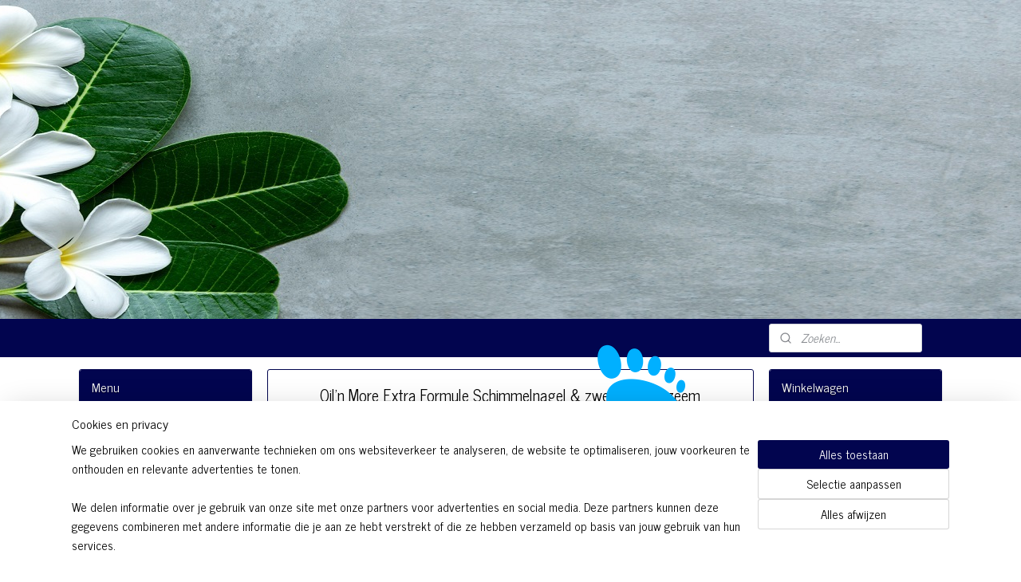

--- FILE ---
content_type: text/html; charset=UTF-8
request_url: https://www.123pedicureproducten.nl/a-61816135/oil-n-more/oil-n-more-extra-formule-schimmelnagel-zwemmerseczeem-50ml/
body_size: 14347
content:
<!DOCTYPE html>
<!--[if lt IE 7]>
<html lang="nl"
      class="no-js lt-ie9 lt-ie8 lt-ie7 secure"> <![endif]-->
<!--[if IE 7]>
<html lang="nl"
      class="no-js lt-ie9 lt-ie8 is-ie7 secure"> <![endif]-->
<!--[if IE 8]>
<html lang="nl"
      class="no-js lt-ie9 is-ie8 secure"> <![endif]-->
<!--[if gt IE 8]><!-->
<html lang="nl" class="no-js secure">
<!--<![endif]-->
<head prefix="og: http://ogp.me/ns#">
    <meta http-equiv="Content-Type" content="text/html; charset=UTF-8"/>

    <title>Oil&#039;n More Extra Formule Schimmelnagel &amp; zwemmerseczeem 50ml | Oil&#039;n More | 123pedicureproducten</title>
    <meta name="robots" content="noarchive"/>
    <meta name="robots" content="index,follow,noodp,noydir"/>
    
    <meta name="verify-v1" content="jKD9vyiQ9aNhyde2cRgMjPyLDx-KBVc7eafaRlA1YqY"/>
        <meta name="google-site-verification" content="jKD9vyiQ9aNhyde2cRgMjPyLDx-KBVc7eafaRlA1YqY"/>
    <meta name="viewport" content="width=device-width, initial-scale=1.0"/>
    <meta name="revisit-after" content="1 days"/>
    <meta name="generator" content="Mijnwebwinkel"/>
    <meta name="web_author" content="https://www.mijnwebwinkel.nl/"/>

    

    <meta property="og:site_name" content="123pedicureproducten"/>

        <meta property="og:title" content="Oil&#039;n More Extra Formule Schimmelnagel &amp; zwemmerseczeem 50ml"/>
    <meta property="og:description" content="Oil&#039;n More EXTRA formule Zwemmerseczeem &amp; Schimmelnagel . Is een krachtigere variant van de milde formule."/>
    <meta property="og:type" content="product"/>
    <meta property="og:image" content="https://cdn.myonlinestore.eu/94c87815-6be1-11e9-a722-44a8421b9960/image/cache/article/39ef41a0f4e5cb59b76019f102827f7a4ae98a4b.jpg"/>
        <meta property="og:url" content="https://www.123pedicureproducten.nl/a-61816135/oil-n-more/oil-n-more-extra-formule-schimmelnagel-zwemmerseczeem-50ml/"/>

    <link rel="preload" as="style" href="https://static.myonlinestore.eu/assets/../js/fancybox/jquery.fancybox.css?20260123073340"
          onload="this.onload=null;this.rel='stylesheet'">
    <noscript>
        <link rel="stylesheet" href="https://static.myonlinestore.eu/assets/../js/fancybox/jquery.fancybox.css?20260123073340">
    </noscript>

    <link rel="stylesheet" type="text/css" href="https://asset.myonlinestore.eu/8SVb0xNKep4P2odGyl7fzcjDKOCive5.css"/>

    <link rel="preload" as="style" href="https://static.myonlinestore.eu/assets/../fonts/fontawesome-6.4.2/css/fontawesome.min.css?20260123073340"
          onload="this.onload=null;this.rel='stylesheet'">
    <link rel="preload" as="style" href="https://static.myonlinestore.eu/assets/../fonts/fontawesome-6.4.2/css/solid.min.css?20260123073340"
          onload="this.onload=null;this.rel='stylesheet'">
    <link rel="preload" as="style" href="https://static.myonlinestore.eu/assets/../fonts/fontawesome-6.4.2/css/brands.min.css?20260123073340"
          onload="this.onload=null;this.rel='stylesheet'">
    <link rel="preload" as="style" href="https://static.myonlinestore.eu/assets/../fonts/fontawesome-6.4.2/css/v4-shims.min.css?20260123073340"
          onload="this.onload=null;this.rel='stylesheet'">
    <noscript>
        <link rel="stylesheet" href="https://static.myonlinestore.eu/assets/../fonts/font-awesome-4.1.0/css/font-awesome.4.1.0.min.css?20260123073340">
    </noscript>

    <link rel="preconnect" href="https://static.myonlinestore.eu/" crossorigin />
    <link rel="dns-prefetch" href="https://static.myonlinestore.eu/" />
    <link rel="preconnect" href="https://cdn.myonlinestore.eu" crossorigin />
    <link rel="dns-prefetch" href="https://cdn.myonlinestore.eu" />

    <script type="text/javascript" src="https://static.myonlinestore.eu/assets/../js/modernizr.js?20260123073340"></script>
        
    <link rel="canonical" href="https://www.123pedicureproducten.nl/a-61816135/oil-n-more/oil-n-more-extra-formule-schimmelnagel-zwemmerseczeem-50ml/"/>
    <link rel="icon" type="image/x-icon" href="https://cdn.myonlinestore.eu/94c87815-6be1-11e9-a722-44a8421b9960/favicon.ico?t=1769086654"
              />
    <script>
        var _rollbarConfig = {
        accessToken: 'd57a2075769e4401ab611d78421f1c89',
        captureUncaught: false,
        captureUnhandledRejections: false,
        verbose: false,
        payload: {
            environment: 'prod',
            person: {
                id: 485689,
            },
            ignoredMessages: [
                'request aborted',
                'network error',
                'timeout'
            ]
        },
        reportLevel: 'error'
    };
    // Rollbar Snippet
    !function(r){var e={};function o(n){if(e[n])return e[n].exports;var t=e[n]={i:n,l:!1,exports:{}};return r[n].call(t.exports,t,t.exports,o),t.l=!0,t.exports}o.m=r,o.c=e,o.d=function(r,e,n){o.o(r,e)||Object.defineProperty(r,e,{enumerable:!0,get:n})},o.r=function(r){"undefined"!=typeof Symbol&&Symbol.toStringTag&&Object.defineProperty(r,Symbol.toStringTag,{value:"Module"}),Object.defineProperty(r,"__esModule",{value:!0})},o.t=function(r,e){if(1&e&&(r=o(r)),8&e)return r;if(4&e&&"object"==typeof r&&r&&r.__esModule)return r;var n=Object.create(null);if(o.r(n),Object.defineProperty(n,"default",{enumerable:!0,value:r}),2&e&&"string"!=typeof r)for(var t in r)o.d(n,t,function(e){return r[e]}.bind(null,t));return n},o.n=function(r){var e=r&&r.__esModule?function(){return r.default}:function(){return r};return o.d(e,"a",e),e},o.o=function(r,e){return Object.prototype.hasOwnProperty.call(r,e)},o.p="",o(o.s=0)}([function(r,e,o){var n=o(1),t=o(4);_rollbarConfig=_rollbarConfig||{},_rollbarConfig.rollbarJsUrl=_rollbarConfig.rollbarJsUrl||"https://cdnjs.cloudflare.com/ajax/libs/rollbar.js/2.14.4/rollbar.min.js",_rollbarConfig.async=void 0===_rollbarConfig.async||_rollbarConfig.async;var a=n.setupShim(window,_rollbarConfig),l=t(_rollbarConfig);window.rollbar=n.Rollbar,a.loadFull(window,document,!_rollbarConfig.async,_rollbarConfig,l)},function(r,e,o){var n=o(2);function t(r){return function(){try{return r.apply(this,arguments)}catch(r){try{console.error("[Rollbar]: Internal error",r)}catch(r){}}}}var a=0;function l(r,e){this.options=r,this._rollbarOldOnError=null;var o=a++;this.shimId=function(){return o},"undefined"!=typeof window&&window._rollbarShims&&(window._rollbarShims[o]={handler:e,messages:[]})}var i=o(3),s=function(r,e){return new l(r,e)},d=function(r){return new i(s,r)};function c(r){return t(function(){var e=Array.prototype.slice.call(arguments,0),o={shim:this,method:r,args:e,ts:new Date};window._rollbarShims[this.shimId()].messages.push(o)})}l.prototype.loadFull=function(r,e,o,n,a){var l=!1,i=e.createElement("script"),s=e.getElementsByTagName("script")[0],d=s.parentNode;i.crossOrigin="",i.src=n.rollbarJsUrl,o||(i.async=!0),i.onload=i.onreadystatechange=t(function(){if(!(l||this.readyState&&"loaded"!==this.readyState&&"complete"!==this.readyState)){i.onload=i.onreadystatechange=null;try{d.removeChild(i)}catch(r){}l=!0,function(){var e;if(void 0===r._rollbarDidLoad){e=new Error("rollbar.js did not load");for(var o,n,t,l,i=0;o=r._rollbarShims[i++];)for(o=o.messages||[];n=o.shift();)for(t=n.args||[],i=0;i<t.length;++i)if("function"==typeof(l=t[i])){l(e);break}}"function"==typeof a&&a(e)}()}}),d.insertBefore(i,s)},l.prototype.wrap=function(r,e,o){try{var n;if(n="function"==typeof e?e:function(){return e||{}},"function"!=typeof r)return r;if(r._isWrap)return r;if(!r._rollbar_wrapped&&(r._rollbar_wrapped=function(){o&&"function"==typeof o&&o.apply(this,arguments);try{return r.apply(this,arguments)}catch(o){var e=o;throw e&&("string"==typeof e&&(e=new String(e)),e._rollbarContext=n()||{},e._rollbarContext._wrappedSource=r.toString(),window._rollbarWrappedError=e),e}},r._rollbar_wrapped._isWrap=!0,r.hasOwnProperty))for(var t in r)r.hasOwnProperty(t)&&(r._rollbar_wrapped[t]=r[t]);return r._rollbar_wrapped}catch(e){return r}};for(var p="log,debug,info,warn,warning,error,critical,global,configure,handleUncaughtException,handleAnonymousErrors,handleUnhandledRejection,captureEvent,captureDomContentLoaded,captureLoad".split(","),u=0;u<p.length;++u)l.prototype[p[u]]=c(p[u]);r.exports={setupShim:function(r,e){if(r){var o=e.globalAlias||"Rollbar";if("object"==typeof r[o])return r[o];r._rollbarShims={},r._rollbarWrappedError=null;var a=new d(e);return t(function(){e.captureUncaught&&(a._rollbarOldOnError=r.onerror,n.captureUncaughtExceptions(r,a,!0),e.wrapGlobalEventHandlers&&n.wrapGlobals(r,a,!0)),e.captureUnhandledRejections&&n.captureUnhandledRejections(r,a,!0);var t=e.autoInstrument;return!1!==e.enabled&&(void 0===t||!0===t||"object"==typeof t&&t.network)&&r.addEventListener&&(r.addEventListener("load",a.captureLoad.bind(a)),r.addEventListener("DOMContentLoaded",a.captureDomContentLoaded.bind(a))),r[o]=a,a})()}},Rollbar:d}},function(r,e){function o(r,e,o){if(e.hasOwnProperty&&e.hasOwnProperty("addEventListener")){for(var n=e.addEventListener;n._rollbarOldAdd&&n.belongsToShim;)n=n._rollbarOldAdd;var t=function(e,o,t){n.call(this,e,r.wrap(o),t)};t._rollbarOldAdd=n,t.belongsToShim=o,e.addEventListener=t;for(var a=e.removeEventListener;a._rollbarOldRemove&&a.belongsToShim;)a=a._rollbarOldRemove;var l=function(r,e,o){a.call(this,r,e&&e._rollbar_wrapped||e,o)};l._rollbarOldRemove=a,l.belongsToShim=o,e.removeEventListener=l}}r.exports={captureUncaughtExceptions:function(r,e,o){if(r){var n;if("function"==typeof e._rollbarOldOnError)n=e._rollbarOldOnError;else if(r.onerror){for(n=r.onerror;n._rollbarOldOnError;)n=n._rollbarOldOnError;e._rollbarOldOnError=n}e.handleAnonymousErrors();var t=function(){var o=Array.prototype.slice.call(arguments,0);!function(r,e,o,n){r._rollbarWrappedError&&(n[4]||(n[4]=r._rollbarWrappedError),n[5]||(n[5]=r._rollbarWrappedError._rollbarContext),r._rollbarWrappedError=null);var t=e.handleUncaughtException.apply(e,n);o&&o.apply(r,n),"anonymous"===t&&(e.anonymousErrorsPending+=1)}(r,e,n,o)};o&&(t._rollbarOldOnError=n),r.onerror=t}},captureUnhandledRejections:function(r,e,o){if(r){"function"==typeof r._rollbarURH&&r._rollbarURH.belongsToShim&&r.removeEventListener("unhandledrejection",r._rollbarURH);var n=function(r){var o,n,t;try{o=r.reason}catch(r){o=void 0}try{n=r.promise}catch(r){n="[unhandledrejection] error getting `promise` from event"}try{t=r.detail,!o&&t&&(o=t.reason,n=t.promise)}catch(r){}o||(o="[unhandledrejection] error getting `reason` from event"),e&&e.handleUnhandledRejection&&e.handleUnhandledRejection(o,n)};n.belongsToShim=o,r._rollbarURH=n,r.addEventListener("unhandledrejection",n)}},wrapGlobals:function(r,e,n){if(r){var t,a,l="EventTarget,Window,Node,ApplicationCache,AudioTrackList,ChannelMergerNode,CryptoOperation,EventSource,FileReader,HTMLUnknownElement,IDBDatabase,IDBRequest,IDBTransaction,KeyOperation,MediaController,MessagePort,ModalWindow,Notification,SVGElementInstance,Screen,TextTrack,TextTrackCue,TextTrackList,WebSocket,WebSocketWorker,Worker,XMLHttpRequest,XMLHttpRequestEventTarget,XMLHttpRequestUpload".split(",");for(t=0;t<l.length;++t)r[a=l[t]]&&r[a].prototype&&o(e,r[a].prototype,n)}}}},function(r,e){function o(r,e){this.impl=r(e,this),this.options=e,function(r){for(var e=function(r){return function(){var e=Array.prototype.slice.call(arguments,0);if(this.impl[r])return this.impl[r].apply(this.impl,e)}},o="log,debug,info,warn,warning,error,critical,global,configure,handleUncaughtException,handleAnonymousErrors,handleUnhandledRejection,_createItem,wrap,loadFull,shimId,captureEvent,captureDomContentLoaded,captureLoad".split(","),n=0;n<o.length;n++)r[o[n]]=e(o[n])}(o.prototype)}o.prototype._swapAndProcessMessages=function(r,e){var o,n,t;for(this.impl=r(this.options);o=e.shift();)n=o.method,t=o.args,this[n]&&"function"==typeof this[n]&&("captureDomContentLoaded"===n||"captureLoad"===n?this[n].apply(this,[t[0],o.ts]):this[n].apply(this,t));return this},r.exports=o},function(r,e){r.exports=function(r){return function(e){if(!e&&!window._rollbarInitialized){for(var o,n,t=(r=r||{}).globalAlias||"Rollbar",a=window.rollbar,l=function(r){return new a(r)},i=0;o=window._rollbarShims[i++];)n||(n=o.handler),o.handler._swapAndProcessMessages(l,o.messages);window[t]=n,window._rollbarInitialized=!0}}}}]);
    // End Rollbar Snippet
    </script>
    <script defer type="text/javascript" src="https://static.myonlinestore.eu/assets/../js/jquery.min.js?20260123073340"></script><script defer type="text/javascript" src="https://static.myonlinestore.eu/assets/../js/mww/shop.js?20260123073340"></script><script defer type="text/javascript" src="https://static.myonlinestore.eu/assets/../js/mww/shop/category.js?20260123073340"></script><script defer type="text/javascript" src="https://static.myonlinestore.eu/assets/../js/fancybox/jquery.fancybox.pack.js?20260123073340"></script><script defer type="text/javascript" src="https://static.myonlinestore.eu/assets/../js/fancybox/jquery.fancybox-thumbs.js?20260123073340"></script><script defer type="text/javascript" src="https://static.myonlinestore.eu/assets/../js/mww/image.js?20260123073340"></script><script defer type="text/javascript" src="https://static.myonlinestore.eu/assets/../js/mww/shop/article.js?20260123073340"></script><script defer type="text/javascript" src="https://static.myonlinestore.eu/assets/../js/mww/product/product.js?20260123073340"></script><script defer type="text/javascript" src="https://static.myonlinestore.eu/assets/../js/mww/product/product.configurator.js?20260123073340"></script><script defer type="text/javascript"
                src="https://static.myonlinestore.eu/assets/../js/mww/product/product.configurator.validator.js?20260123073340"></script><script defer type="text/javascript" src="https://static.myonlinestore.eu/assets/../js/mww/product/product.main.js?20260123073340"></script><script defer type="text/javascript" src="https://static.myonlinestore.eu/assets/../js/mww/navigation.js?20260123073340"></script><script defer type="text/javascript" src="https://static.myonlinestore.eu/assets/../js/delay.js?20260123073340"></script><script defer type="text/javascript" src="https://static.myonlinestore.eu/assets/../js/mww/ajax.js?20260123073340"></script><script defer type="text/javascript" src="https://static.myonlinestore.eu/assets/../js/foundation/foundation.min.js?20260123073340"></script><script defer type="text/javascript" src="https://static.myonlinestore.eu/assets/../js/foundation/foundation/foundation.topbar.js?20260123073340"></script><script defer type="text/javascript" src="https://static.myonlinestore.eu/assets/../js/foundation/foundation/foundation.tooltip.js?20260123073340"></script><script defer type="text/javascript" src="https://static.myonlinestore.eu/assets/../js/mww/deferred.js?20260123073340"></script>
        <script src="https://static.myonlinestore.eu/assets/webpack/bootstrapper.ce10832e.js"></script>
    
    <script src="https://static.myonlinestore.eu/assets/webpack/vendor.85ea91e8.js" defer></script><script src="https://static.myonlinestore.eu/assets/webpack/main.c5872b2c.js" defer></script>
    
    <script src="https://static.myonlinestore.eu/assets/webpack/webcomponents.377dc92a.js" defer></script>
    
    <script src="https://static.myonlinestore.eu/assets/webpack/render.8395a26c.js" defer></script>

    <script>
        window.bootstrapper.add(new Strap('marketingScripts', []));
    </script>
        <script>
  window.dataLayer = window.dataLayer || [];

  function gtag() {
    dataLayer.push(arguments);
  }

    gtag(
    "consent",
    "default",
    {
      "ad_storage": "denied",
      "ad_user_data": "denied",
      "ad_personalization": "denied",
      "analytics_storage": "denied",
      "security_storage": "granted",
      "personalization_storage": "denied",
      "functionality_storage": "denied",
    }
  );

  gtag("js", new Date());
  gtag("config", 'G-HSRC51ENF9', { "groups": "myonlinestore" });</script>
<script async src="https://www.googletagmanager.com/gtag/js?id=G-HSRC51ENF9"></script>
        <script>
        
    </script>
        
<script>
    var marketingStrapId = 'marketingScripts'
    var marketingScripts = window.bootstrapper.use(marketingStrapId);

    if (marketingScripts === null) {
        marketingScripts = [];
    }

    
    window.bootstrapper.update(new Strap(marketingStrapId, marketingScripts));
</script>
    <noscript>
        <style>ul.products li {
                opacity: 1 !important;
            }</style>
    </noscript>

            <script>
                (function (w, d, s, l, i) {
            w[l] = w[l] || [];
            w[l].push({
                'gtm.start':
                    new Date().getTime(), event: 'gtm.js'
            });
            var f = d.getElementsByTagName(s)[0],
                j = d.createElement(s), dl = l != 'dataLayer' ? '&l=' + l : '';
            j.async = true;
            j.src =
                'https://www.googletagmanager.com/gtm.js?id=' + i + dl;
            f.parentNode.insertBefore(j, f);
        })(window, document, 'script', 'dataLayer', 'GTM-MSQ3L6L');
            </script>

</head>
<body    class="lang-nl_NL layout-width-1100 threeColumn">

    <noscript>
                    <iframe src="https://www.googletagmanager.com/ns.html?id=GTM-MSQ3L6L" height="0" width="0"
                    style="display:none;visibility:hidden"></iframe>
            </noscript>


<header>
    <a tabindex="0" id="skip-link" class="button screen-reader-text" href="#content">Spring naar de hoofdtekst</a>
</header>


<div id="react_element__filter"></div>

<div class="site-container">
    <div class="inner-wrap">
                    <nav class="tab-bar mobile-navigation custom-topbar ">
    <section class="left-button" style="display: none;">
        <a class="mobile-nav-button"
           href="#" data-react-trigger="mobile-navigation-toggle">
                <div   
    aria-hidden role="img"
    class="icon icon--sf-menu
        "
    >
    <svg><use xlink:href="#sf-menu"></use></svg>
    </div>
&#160;
                <span>Menu</span>        </a>
    </section>
    <section class="title-section">
        <span class="title">123pedicureproducten</span>
    </section>
    <section class="right-button">

                                    
        <a href="/cart/" class="cart-icon hidden">
                <div   
    aria-hidden role="img"
    class="icon icon--sf-shopping-cart
        "
    >
    <svg><use xlink:href="#sf-shopping-cart"></use></svg>
    </div>
            <span class="cart-count" style="display: none"></span>
        </a>
    </section>
</nav>
        
        
        <div class="bg-container custom-css-container"             data-active-language="nl"
            data-current-date="24-01-2026"
            data-category-id="unknown"
            data-article-id="46934673"
            data-article-category-id="5202881"
            data-article-name="Oil&#039;n More Extra Formule Schimmelnagel &amp; zwemmerseczeem 50ml"
        >
            <noscript class="no-js-message">
                <div class="inner">
                    Javascript is uitgeschakeld.


Zonder Javascript is het niet mogelijk bestellingen te plaatsen in deze webwinkel en zijn een aantal functionaliteiten niet beschikbaar.
                </div>
            </noscript>

            <div id="header">
                <div id="react_root"><!-- --></div>
                <div
                    class="header-bar-top">
                                    </div>

                

        
                
            

<sf-header-image
    class="web-component"
    header-element-height="400px"
    align="right"
    store-name="123pedicureproducten"
    store-url="https://www.123pedicureproducten.nl/"
    background-image-url="https://cdn.myonlinestore.eu/94c87815-6be1-11e9-a722-44a8421b9960/nl_NL_image_header_4.jpg?t=1769086654"
    mobile-background-image-url=""
    logo-custom-width=""
    logo-custom-height=""
    page-column-width="1100"
    style="
        height: 400px;

        --background-color: transparent;
        --background-height: 400px;
        --background-aspect-ratio: 3.75;
        --scaling-background-aspect-ratio: 2.75;
        --mobile-background-height: 0px;
        --mobile-background-aspect-ratio: 1;
        --color: #000000;
        --logo-custom-width: auto;
        --logo-custom-height: auto;
        --logo-aspect-ratio: 1.85
        ">
            <a href="https://www.123pedicureproducten.nl/" slot="logo" style="max-height: 100%;">
            <img
                src="https://cdn.myonlinestore.eu/94c87815-6be1-11e9-a722-44a8421b9960/logo_large.png?t=1769086654"
                alt="123pedicureproducten"
                style="
                    width: 703px;
                    height: 100%;
                    display: block;
                    max-height: 400px;
                    "
            />
        </a>
    </sf-header-image>
                <div class="header-bar-bottom">
                                                
<div class="row header-bar-inner" data-bar-position="header" data-options="sticky_on: [medium, large]; is_hover: true; scrolltop: true;" data-topbar>
    <section class="top-bar-section">
                                    <div class="module-container search align-right">
                    <div class="react_element__searchbox" 
    data-post-url="/search/" 
    data-search-phrase=""></div>

                </div>
                        </section>
</div>

                                    </div>
            </div>

            
            
            <div id="content" class="columncount-3">
                <div class="row">
                                                                                            <div class="columns large-8 medium-14 large-push-3" id="centercolumn">
    
    
                                    <script>
        window.bootstrapper.add(new Strap('product', {
            id: '46934673',
            name: 'Oil&#039;n More Extra Formule Schimmelnagel &amp; zwemmerseczeem 50ml',
            value: '17.500000',
            currency: 'EUR'
        }));

        var marketingStrapId = 'marketingScripts'
        var marketingScripts = window.bootstrapper.use(marketingStrapId);

        if (marketingScripts === null) {
            marketingScripts = [];
        }

        marketingScripts.push({
            inline: `if (typeof window.fbq === 'function') {
                window.fbq('track', 'ViewContent', {
                    content_name: "Oil&#039;n More Extra Formule Schimmelnagel &amp; zwemmerseczeem 50ml",
                    content_ids: ["46934673"],
                    content_type: "product"
                });
            }`,
        });

        window.bootstrapper.update(new Strap(marketingStrapId, marketingScripts));
    </script>
    <div id="react_element__product-events"><!-- --></div>

    <script type="application/ld+json">
        {"@context":"https:\/\/schema.org","@graph":[{"@type":"Product","name":"Oil\u0027n More Extra Formule Schimmelnagel \u0026 zwemmerseczeem 50ml","description":"Oil\u0027n More EXTRA formule Zwemmerseczeem \u0026amp; SchimmelnagelIs een krachtigere variant van de milde formule. Dit middel is zeer geschikt om de extreem droge en schilferige huid te verzorgen. De extra formule werkt bij dagelijks gebruik effectief tegen kalknagels en huidirritaties tussen de tenen. Ook dit middel vermindert jeuk en voorkomt een droge huid. Bovendien zorgt het voor verbetering van de nagels. Bestaat eveneens uit essentiele olien en Manuka-Honing. Uiterst geschikt voor de diabetische huid\/voet.\u0026nbsp;Ingredi\u00ebnten: olijfolie, tea-tree olie, eucalyptusolie, citroenolie en Manuka-Honing","offers":{"@type":"Offer","url":"https:\/\/www.123pedicureproducten.nl\/a-61816135\/oil-n-more\/oil-n-more-extra-formule-schimmelnagel-zwemmerseczeem-50ml\/","priceSpecification":{"@type":"PriceSpecification","priceCurrency":"EUR","price":"17.50","valueAddedTaxIncluded":true},"@id":"https:\/\/www.123pedicureproducten.nl\/#\/schema\/Offer\/5fa3ea2b-bde3-11eb-a98b-0a6e45a98899"},"image":{"@type":"ImageObject","url":"https:\/\/cdn.myonlinestore.eu\/94c87815-6be1-11e9-a722-44a8421b9960\/image\/cache\/article\/39ef41a0f4e5cb59b76019f102827f7a4ae98a4b.jpg","contentUrl":"https:\/\/cdn.myonlinestore.eu\/94c87815-6be1-11e9-a722-44a8421b9960\/image\/cache\/article\/39ef41a0f4e5cb59b76019f102827f7a4ae98a4b.jpg","@id":"https:\/\/cdn.myonlinestore.eu\/94c87815-6be1-11e9-a722-44a8421b9960\/image\/cache\/article\/39ef41a0f4e5cb59b76019f102827f7a4ae98a4b.jpg"},"@id":"https:\/\/www.123pedicureproducten.nl\/#\/schema\/Product\/5fa3ea2b-bde3-11eb-a98b-0a6e45a98899"}]}
    </script>
            <div class="article product-page classic">
            <span class="badge-container">
            </span>
            <h1 class="product-title">
        Oil&#039;n More Extra Formule Schimmelnagel &amp; zwemmerseczeem 50ml    </h1>
            <span class="sku-container">
            </span>

        
<div class="prev_next-button">
                            <a href="/a-61816069/oil-n-more/oil-n-more-droge-huid-zwemmerseczeem-50ml/" title="Vorige artikel &#xA;(Oil&#039;n More droge huid &amp; zwemmerseczeem 50ml)" class="prev_next_article" accesskey="p"><div   
    aria-hidden role="img"
    class="icon icon--sf-chevron-left
        "
            title="{{ language.getText(&#039;previous_article&#039;) }} &amp;#xA;({{ buttons.left.title|raw }})"
    ><svg><use xlink:href="#sf-chevron-left"></use></svg></div></a>        <span>Artikel 2 van 3</span>
            <a href="/a-61818246/oil-n-more/wart-n-more-30ml/" title="Volgende artikel &#xA;(Wart&#039;n More 30ml)" class="prev_next_article" accesskey="n"><div   
    aria-hidden role="img"
    class="icon icon--sf-chevron-right
        "
            title="{{ language.getText(&#039;next_article&#039;) }} &amp;#xA;({{ buttons.right.title|raw }})"
    ><svg><use xlink:href="#sf-chevron-right"></use></svg></div></a>    
    </div>

        <div class="clearfix"></div>

        <div class="row top-container">
                            <div class="left">
            
                            <div class="images">
                                    <div class="large">
                        

<a href="https://cdn.myonlinestore.eu/94c87815-6be1-11e9-a722-44a8421b9960/image/cache/full/39ef41a0f4e5cb59b76019f102827f7a4ae98a4b.jpg?20260123073340"
    class="fancybox"
    data-fancybox-type="image"
    data-thumbnail="https://cdn.myonlinestore.eu/94c87815-6be1-11e9-a722-44a8421b9960/image/cache/full/39ef41a0f4e5cb59b76019f102827f7a4ae98a4b.jpg?20260123073340"
    rel="fancybox-thumb" title="Oil&#039;n More Extra Formule Schimmelnagel &amp; zwemmerseczeem 50ml"
    id="afbeelding1"
    >
                        <img src="https://cdn.myonlinestore.eu/94c87815-6be1-11e9-a722-44a8421b9960/image/cache/full/39ef41a0f4e5cb59b76019f102827f7a4ae98a4b.jpg?20260123073340" alt="Oil&#x27;n&#x20;More&#x20;Extra&#x20;Formule&#x20;Schimmelnagel&#x20;&amp;&#x20;zwemmerseczeem&#x20;50ml" />
            </a>
                    </div>
                            </div>
                    <ul class="thumbs">
                                
                                            </ul>
        
                            </div>
            
                                        <div class="right">
                    <div class="product-options columns">
                        
<div class="js-enable-after-load disabled">
    <div class="article-options" data-article-element="options">
        <div class="row">
            <div class="large-14 columns price-container">
                

    
    <span class="pricetag">
                    <span class="regular">
                    € 17,<sup>50</sup>

            </span>
            </span>

                                                    <small>
                        (inclusief                        btw)
                    </small>
                                            </div>
        </div>

                            
            <form accept-charset="UTF-8" name="add_to_cart"
          method="post" action="" class="legacy" data-optionlist-url="https://www.123pedicureproducten.nl/article/select-articlelist-option/" id="addToCartForm">
            <div class="form-group        ">
    <div class="control-group">
            <div class="control-container   no-errors    ">
                                            </div>
                                </div>
</div>
    
            <input type="hidden"
            id="add_to_cart_category_article_id" name="add_to_cart[category_article_id]" class="form-control"
            value="61816135"                                         data-validator-range="0-0"
                />
        <input type="hidden"
            id="add_to_cart__token" name="add_to_cart[_token]" class="form-control"
            value="0d65f16.Rgmszv3MF7s8KaIgJ8-eJWkGlTeEA3mOKrFS0jKYoHI.FlOdhpf7eupTQPhyXv_KYhFQoEXGVxjvSYcrs2jq50AAbpymtqBF7kV41Q"                                         data-validator-range="0-0"
                />
        
            <div class="stockinfo">
                            </div>
                                            <div class="form-group">
    <div class="control-group">
                                        <div class="control-container prefix" data-prefix="Aantal">
                <select name="amount" class="form-control">
                                                                                                                                <option value="1">1</option>
                                            <option value="2">2</option>
                                            <option value="3">3</option>
                                            <option value="4">4</option>
                                            <option value="5">5</option>
                                            <option value="6">6</option>
                                            <option value="7">7</option>
                                            <option value="8">8</option>
                                            <option value="9">9</option>
                                            <option value="10">10</option>
                                            <option value="11">11</option>
                                            <option value="12">12</option>
                                            <option value="13">13</option>
                                            <option value="14">14</option>
                                            <option value="15">15</option>
                                            <option value="16">16</option>
                                            <option value="17">17</option>
                                            <option value="18">18</option>
                                            <option value="19">19</option>
                                            <option value="20">20</option>
                                            <option value="21">21</option>
                                            <option value="22">22</option>
                                            <option value="23">23</option>
                                            <option value="24">24</option>
                                            <option value="25">25</option>
                                            <option value="26">26</option>
                                            <option value="27">27</option>
                                            <option value="28">28</option>
                                            <option value="29">29</option>
                                            <option value="30">30</option>
                                            <option value="31">31</option>
                                            <option value="32">32</option>
                                            <option value="33">33</option>
                                            <option value="34">34</option>
                                            <option value="35">35</option>
                                            <option value="36">36</option>
                                            <option value="37">37</option>
                                            <option value="38">38</option>
                                            <option value="39">39</option>
                                            <option value="40">40</option>
                                            <option value="41">41</option>
                                            <option value="42">42</option>
                                            <option value="43">43</option>
                                            <option value="44">44</option>
                                            <option value="45">45</option>
                                            <option value="46">46</option>
                                            <option value="47">47</option>
                                            <option value="48">48</option>
                                            <option value="49">49</option>
                                            <option value="50">50</option>
                                    </select>
            </div>
            </div>
    </div>

                                    <input type="hidden" name="ajax_cart" value="true" class="has_ajax_cart"/>
                                <button type="submit" data-testid="add-to-cart-button-enabled" name="add" class="btn buy-button" onclick="if (window.addToCart) window.addToCart({ value: '17.500000', currency: 'EUR' });">Voeg toe aan winkelwagen</button>
                        </form>
        
        
    </div>
</div>
                        <div class="save-button-detail" id="react_element__saveforlater-detail-button" data-product-id="5fa3ea2b-bde3-11eb-a98b-0a6e45a98899" data-product-name="Oil&#039;n More Extra Formule Schimmelnagel &amp; zwemmerseczeem 50ml" data-analytics-id="46934673" data-value="17.500000" data-currency="EUR"></div>
                    </div>
                </div>
                    </div>

            <a href="/c-5202881/oil-n-more/" onclick="if(window.gotoCategoryFromHistory) {window.gotoCategoryFromHistory(this.href); void(0)}" class="btn tiny">
        Overzicht
   </a>


                    <ul class="product-tabs" style="display: none">
            <li class="active">
                <a href="#" data-tab-id="description">Beschrijving</a>
            </li>
                            <li>
                    <a href="#" data-tab-id="specs">Specificaties</a>
                </li>
                    </ul>
    
        <div class="product-tab row description" data-tab-content="description">
            <div class="rte_content fullwidth">
                                    <h1><span style="font-family:times new roman,times; font-size:medium">Oil'n More EXTRA formule Zwemmerseczeem &amp; Schimmelnagel</span></h1><p><span style="font-size:medium"><span style="font-family:times new roman,times,serif">Is een krachtigere variant van de milde formule. Dit middel is zeer geschikt om de extreem droge en schilferige huid te verzorgen. De extra formule werkt bij dagelijks gebruik effectief tegen kalknagels en huidirritaties tussen de tenen. Ook dit middel vermindert jeuk en voorkomt een droge huid. Bovendien zorgt het voor verbetering van de nagels. Bestaat eveneens uit essentiele olien en Manuka-Honing. Uiterst geschikt voor de diabetische huid/voet.</span></span></p><p>&nbsp;</p><p><span style="font-size:medium"><span style="font-family:times new roman,times,serif">Ingrediënten: olijfolie, tea-tree olie, eucalyptusolie, citroenolie en Manuka-Honing</span></span></p>
                            </div>
                            
                    </div>
                    <div class="product-tab" data-tab-content="specs">
                <div class="article-specs" style="display: none">
                    <div class="inner">
                            <table class="article-specs" data-article-element="specs">
            </table>
                    </div>
                </div>
            </div>
            </div>

    
            
    </div>
<div class="columns large-3 large-pull-8 medium-7" id="leftcolumn">
            <div class="pane paneColumn paneColumnLeft">
            <div class="block navigation side-menu">
    <h3>Menu</h3>
    <ul>    




<li class="">
            <a href="https://www.123pedicureproducten.nl/" class="no_underline">
            Home
                    </a>

                                </li>
    




<li class="">
            <a href="https://www.123pedicureproducten.nl/c-5551102/antidruk-middelen/" class="no_underline">
            Antidruk Middelen
                    </a>

                                </li>
    




<li class="">
            <a href="https://www.123pedicureproducten.nl/c-7320797/anti-schimmel-middelen-voor-huid-en-nagel/" class="no_underline">
            Anti-Schimmel middelen voor huid en nagel
                    </a>

                                </li>
    




<li class="">
            <a href="https://www.123pedicureproducten.nl/c-7273539/dadi-oil-verzorgende-olie/" class="no_underline">
            Dadi Oil Verzorgende Olie
                    </a>

                                </li>
    




<li class="">
            <a href="https://www.123pedicureproducten.nl/c-5199461/fusspunkt/" class="no_underline">
            Fusspunkt
                    </a>

                                </li>
    




<li class="">
            <a href="https://www.123pedicureproducten.nl/c-5588915/hfl-producten/" class="no_underline">
            HFL Producten
                    </a>

                                </li>
    




<li class="">
            <a href="https://www.123pedicureproducten.nl/c-5589070/hfl-verwenpakket-actie/" class="no_underline">
            HFL Verwenpakket Actie!
                    </a>

                                </li>
    




<li class="">
            <a href="https://www.123pedicureproducten.nl/c-5589089/hfl-verzorgingspakket-actie/" class="no_underline">
            HFL Verzorgingspakket Actie!
                    </a>

                                </li>
    


    

<li class="active">
            <a href="https://www.123pedicureproducten.nl/c-5202881/oil-n-more/" class="no_underline">
            Oil&#039;n More
                    </a>

                                </li>
    




<li class="">
            <a href="https://www.123pedicureproducten.nl/c-4678295/orly-breathable-nagellak-3-in-1/" class="no_underline">
            Orly Breathable Nagellak  3 in 1
                    </a>

                                </li>
    




<li class="">
            <a href="https://www.123pedicureproducten.nl/c-4680690/permsal-magnesium/" class="no_underline">
            Permsal Magnesium
                    </a>

                                </li>
    




<li class="">
            <a href="https://www.123pedicureproducten.nl/c-5233916/puur-vera/" class="no_underline">
            Puur Vera
                    </a>

                                </li>
    




<li class="">
            <a href="https://www.123pedicureproducten.nl/c-4761855/contact/" class="no_underline">
            Contact
                    </a>

                                </li>
    




<li class="">
            <a href="https://www.123pedicureproducten.nl/c-5235677/algemene-voorwaarden/" class="no_underline">
            Algemene voorwaarden
                    </a>

                                </li>
</ul>
</div>

    </div>

    </div>
<div class="columns large-3 medium-7" id="rightcolumn">
            <div class="pane paneColumn paneColumnRight">
            
            
<div class="column-cart block cart" data-ajax-cart-replace="true" data-productcount="0">
    <h3>Winkelwagen</h3>

            <div class="cart-summary">
            Geen artikelen in winkelwagen.
        </div>
    
    <div class="goto-cart-button">
                    <a class="btn" href="/cart/?category_id=5202881"
               accesskey="c">Winkelwagen</a>
            </div>
</div>

    </div>

    </div>
                                                            </div>
            </div>
        </div>

                    <div id="footer" class="custom-css-container"             data-active-language="nl"
            data-current-date="24-01-2026"
            data-category-id="unknown"
            data-article-id="46934673"
            data-article-category-id="5202881"
            data-article-name="Oil&#039;n More Extra Formule Schimmelnagel &amp; zwemmerseczeem 50ml"
        >
                    <div class="pane paneFooter">
        <div class="inner">
            <ul>
                                                        <li><div class="block shortcuts footer">
                
    <h3>Nieuws</h3>

                    <a href="/c-4761855/contact/"
                                    >Contact</a>
        <br/>                    <a href="/c-5235677/algemene-voorwaarden/"
                                    >Algemene Voorwaarden</a>
            </div>
</li>
                                                        <li></li>
                                                        <li></li>
                                                        <li><div class="block logos">
    <ul>
                    <li>
                <img src="https://cdn.myonlinestore.eu/94c87815-6be1-11e9-a722-44a8421b9960/logo229913.jpg" alt="Ideal" />            </li>
            </ul>
</div>
</li>
                                                        <li>
<div class="block block-newsletter">
    <h3>Nieuwsbrief</h3>

    <div class="intro-text">
        Meld u aan voor onze nieuwsbrief
    </div>

    <a href="https://www.123pedicureproducten.nl/newsletter/" class="btn">Aanmelden</a>
</div>
</li>
                            </ul>
        </div>
    </div>

            </div>
                <div id="mwwFooter">
            <div class="row mwwFooter">
                <div class="columns small-14">
                                                                                                                                                © 2018 - 2026 123pedicureproducten
                        | <a href="https://www.123pedicureproducten.nl/sitemap/" class="footer">sitemap</a>
                        | <a href="https://www.123pedicureproducten.nl/rss/" class="footer" target="_blank">rss</a>
                                                    | <a href="https://www.mijnwebwinkel.nl/webshop-starten?utm_medium=referral&amp;utm_source=ecommerce_website&amp;utm_campaign=myonlinestore_shops_pro_nl" class="footer" target="_blank">webwinkel beginnen</a>
    -
    powered by <a href="https://www.mijnwebwinkel.nl/?utm_medium=referral&amp;utm_source=ecommerce_website&amp;utm_campaign=myonlinestore_shops_pro_nl" class="footer" target="_blank">Mijnwebwinkel</a>                                                            </div>
            </div>
        </div>
    </div>
</div>

<script>
    window.bootstrapper.add(new Strap('storeNotifications', {
        notifications: [],
    }));

    var storeLocales = [
                'nl_NL',
                'en_GB',
                'de_DE',
                'fr_FR',
                'es_ES',
                'it_IT',
                'tr_TR',
                'pl_PL',
            ];
    window.bootstrapper.add(new Strap('storeLocales', storeLocales));

    window.bootstrapper.add(new Strap('consentBannerSettings', {"enabled":true,"privacyStatementPageId":null,"privacyStatementPageUrl":null,"updatedAt":"2025-06-20T13:53:14+02:00","updatedAtTimestamp":1750420394,"consentTypes":{"required":{"enabled":true,"title":"Noodzakelijk","text":"Cookies en technieken die zijn nodig om de website bruikbaar te maken, zoals het onthouden van je winkelmandje, veilig afrekenen en toegang tot beveiligde gedeelten van de website. Zonder deze cookies kan de website niet naar behoren werken."},"analytical":{"enabled":true,"title":"Statistieken","text":"Cookies en technieken die anoniem gegevens verzamelen en rapporteren over het gebruik van de website, zodat de website geoptimaliseerd kan worden."},"functional":{"enabled":false,"title":"Functioneel","text":"Cookies en technieken die helpen om optionele functionaliteiten aan de website toe te voegen, zoals chatmogelijkheden, het verzamelen van feedback en andere functies van derden."},"marketing":{"enabled":true,"title":"Marketing","text":"Cookies en technieken die worden ingezet om bezoekers gepersonaliseerde en relevante advertenties te kunnen tonen op basis van eerder bezochte pagina’s, en om de effectiviteit van advertentiecampagnes te analyseren."},"personalization":{"enabled":false,"title":"Personalisatie","text":"Cookies en technieken om de vormgeving en inhoud van de website op u aan te passen, zoals de taal of vormgeving van de website."}},"labels":{"banner":{"title":"Cookies en privacy","text":"We gebruiken cookies en aanverwante technieken om ons websiteverkeer te analyseren, de website te optimaliseren, jouw voorkeuren te onthouden en relevante advertenties te tonen.\n\nWe delen informatie over je gebruik van onze site met onze partners voor advertenties en social media. Deze partners kunnen deze gegevens combineren met andere informatie die je aan ze hebt verstrekt of die ze hebben verzameld op basis van jouw gebruik van hun services."},"modal":{"title":"Cookie- en privacyinstellingen","text":"We gebruiken cookies en aanverwante technieken om ons websiteverkeer te analyseren, de website te optimaliseren, jouw voorkeuren te onthouden en relevante advertenties te tonen.\n\nWe delen informatie over je gebruik van onze site met onze partners voor advertenties en social media. Deze partners kunnen deze gegevens combineren met andere informatie die je aan ze hebt verstrekt of die ze hebben verzameld op basis van jouw gebruik van hun services."},"button":{"title":"Cookie- en privacyinstellingen","text":"button_text"}}}));
    window.bootstrapper.add(new Strap('store', {"availableBusinessModels":"B2C","currency":"EUR","currencyDisplayLocale":"nl_NL","discountApplicable":true,"googleTrackingType":"gtag","id":"485689","locale":"nl_NL","loginRequired":false,"roles":[],"storeName":"123pedicureproducten","uuid":"94c87815-6be1-11e9-a722-44a8421b9960"}));
    window.bootstrapper.add(new Strap('merchant', { isMerchant: false }));
    window.bootstrapper.add(new Strap('customer', { authorized: false }));

    window.bootstrapper.add(new Strap('layout', {"hideCurrencyValuta":false}));
    window.bootstrapper.add(new Strap('store_layout', { width: 1100 }));
    window.bootstrapper.add(new Strap('theme', {"button_border_radius":3,"button_inactive_background_color":"BCC2B0","divider_border_color":"FFFFFF","border_radius":3,"ugly_shadows":true,"flexbox_image_size":"contain","block_background_centercolumn":"FFFFFF","cta_color":"","hyperlink_color":"","general_link_hover_color":null,"content_padding":null,"price_color":"","price_font_size":22,"center_short_description":true,"navigation_link_bg_color":"","navigation_link_fg_color":"","navigation_active_bg_color":"","navigation_active_fg_color":"","navigation_arrow_color":"","navigation_font":"Times New Roman","navigation_font_size":18,"store_color_head":"","store_color_head_font":"#000000","store_color_background_main":"#FFFFFF","store_color_topbar_font":"#FFFFFF","store_color_background":"#FFFFFF","store_color_border":"#02054F","store_color_block_head":"#02054F","store_color_block_font":"#FFFFFF","store_color_block_background":"#FFFFFF","store_color_headerbar_font":"#FFFFFF","store_color_headerbar_background":"#02054F","store_font_type":"google_News Cycle","store_header_font_type":"google_News Cycle","store_header_font_size":1,"store_font_size":15,"store_font_color":"#000000","store_button_color":"#02054F","store_button_font_color":"#FFFFFF","action_price_color":"","article_font_size":null,"store_htags_color":"#000000"}));
    window.bootstrapper.add(new Strap('shippingGateway', {"shippingCountries":["NL","DE","BE"]}));

    window.bootstrapper.add(new Strap('commonTranslations', {
        customerSexMale: 'De heer',
        customerSexFemale: 'Mevrouw',
        oopsTryAgain: 'Er ging iets mis, probeer het opnieuw',
        totalsHideTaxSpecs: 'Verberg de btw specificaties',
        totalsShowTaxSpecs: 'Toon de btw specificaties',
        searchInputPlaceholder: 'Zoeken...',
    }));

    window.bootstrapper.add(new Strap('saveForLaterTranslations', {
        saveForLaterSavedLabel: 'Bewaard',
        saveForLaterSavedItemsLabel: 'Bewaarde items',
        saveForLaterTitle: 'Bewaar voor later',
    }));

    window.bootstrapper.add(new Strap('loyaltyTranslations', {
        loyaltyProgramTitle: 'Spaarprogramma',
        loyaltyPointsLabel: 'Spaarpunten',
        loyaltyRewardsLabel: 'beloningen',
    }));

    window.bootstrapper.add(new Strap('saveForLater', {
        enabled: false    }))

    window.bootstrapper.add(new Strap('loyalty', {
        enabled: false
    }))

    window.bootstrapper.add(new Strap('paymentTest', {
        enabled: false,
        stopUrl: "https:\/\/www.123pedicureproducten.nl\/nl_NL\/logout\/"
    }));

    window.bootstrapper.add(new Strap('analyticsTracking', {
                gtag: true,
        datalayer: true,
            }));
</script>

<div id="react_element__mobnav"></div>

<script type="text/javascript">
    window.bootstrapper.add(new Strap('mobileNavigation', {
        search_url: 'https://www.123pedicureproducten.nl/search/',
        navigation_structure: {
            id: 0,
            parentId: null,
            text: 'root',
            children: [{"id":4761744,"parent_id":4661858,"style":"no_underline","url":"https:\/\/www.123pedicureproducten.nl\/","text":"Home","active":false},{"id":5551102,"parent_id":4661858,"style":"no_underline","url":"https:\/\/www.123pedicureproducten.nl\/c-5551102\/antidruk-middelen\/","text":"Antidruk Middelen","active":false},{"id":7320797,"parent_id":4661858,"style":"no_underline","url":"https:\/\/www.123pedicureproducten.nl\/c-7320797\/anti-schimmel-middelen-voor-huid-en-nagel\/","text":"Anti-Schimmel middelen voor huid en nagel","active":false},{"id":7273539,"parent_id":4661858,"style":"no_underline","url":"https:\/\/www.123pedicureproducten.nl\/c-7273539\/dadi-oil-verzorgende-olie\/","text":"Dadi Oil Verzorgende Olie","active":false},{"id":5199461,"parent_id":4661858,"style":"no_underline","url":"https:\/\/www.123pedicureproducten.nl\/c-5199461\/fusspunkt\/","text":"Fusspunkt","active":false},{"id":5588915,"parent_id":4661858,"style":"no_underline","url":"https:\/\/www.123pedicureproducten.nl\/c-5588915\/hfl-producten\/","text":"HFL Producten","active":false},{"id":5589070,"parent_id":4661858,"style":"no_underline","url":"https:\/\/www.123pedicureproducten.nl\/c-5589070\/hfl-verwenpakket-actie\/","text":"HFL Verwenpakket Actie!","active":false},{"id":5589089,"parent_id":4661858,"style":"no_underline","url":"https:\/\/www.123pedicureproducten.nl\/c-5589089\/hfl-verzorgingspakket-actie\/","text":"HFL Verzorgingspakket Actie!","active":false},{"id":5202881,"parent_id":4661858,"style":"no_underline","url":"https:\/\/www.123pedicureproducten.nl\/c-5202881\/oil-n-more\/","text":"Oil'n More","active":true},{"id":4678295,"parent_id":4661858,"style":"no_underline","url":"https:\/\/www.123pedicureproducten.nl\/c-4678295\/orly-breathable-nagellak-3-in-1\/","text":"Orly Breathable Nagellak  3 in 1","active":false},{"id":4680690,"parent_id":4661858,"style":"no_underline","url":"https:\/\/www.123pedicureproducten.nl\/c-4680690\/permsal-magnesium\/","text":"Permsal Magnesium","active":false},{"id":5233916,"parent_id":4661858,"style":"no_underline","url":"https:\/\/www.123pedicureproducten.nl\/c-5233916\/puur-vera\/","text":"Puur Vera","active":false},{"id":4761855,"parent_id":4661858,"style":"no_underline","url":"https:\/\/www.123pedicureproducten.nl\/c-4761855\/contact\/","text":"Contact","active":false},{"id":5235677,"parent_id":4661858,"style":"no_underline","url":"https:\/\/www.123pedicureproducten.nl\/c-5235677\/algemene-voorwaarden\/","text":"Algemene voorwaarden","active":false}],
        }
    }));
</script>

<div id="react_element__consent_banner"></div>
<div id="react_element__consent_button" class="consent-button"></div>
<div id="react_element__cookiescripts" style="display: none;"></div><script src="https://static.myonlinestore.eu/assets/bundles/fosjsrouting/js/router.js?20260123073340"></script>
<script src="https://static.myonlinestore.eu/assets/js/routes.js?20260123073340"></script>

<script type="text/javascript">
window.bootstrapper.add(new Strap('rollbar', {
    enabled: true,
    token: "d57a2075769e4401ab611d78421f1c89"
}));
</script>

<script>
    window.bootstrapper.add(new Strap('baseUrl', "https://www.123pedicureproducten.nl/api"));
    window.bootstrapper.add(new Strap('storeUrl', "https://www.123pedicureproducten.nl/"));
    Routing.setBaseUrl("");
    Routing.setHost("www.123pedicureproducten.nl");

    // check if the route is localized, if so; add locale to BaseUrl
    var localized_pathname = Routing.getBaseUrl() + "/nl_NL";
    var pathname = window.location.pathname;

    if (pathname.indexOf(localized_pathname) > -1) {
        Routing.setBaseUrl(localized_pathname);
    }
</script>

    <script src="https://static.myonlinestore.eu/assets/webpack/webvitals.32ae806d.js" defer></script>


<!--
ISC License for Lucide icons
Copyright (c) for portions of Lucide are held by Cole Bemis 2013-2024 as part of Feather (MIT). All other copyright (c) for Lucide are held by Lucide Contributors 2024.
Permission to use, copy, modify, and/or distribute this software for any purpose with or without fee is hereby granted, provided that the above copyright notice and this permission notice appear in all copies.
-->
</body>
</html>
